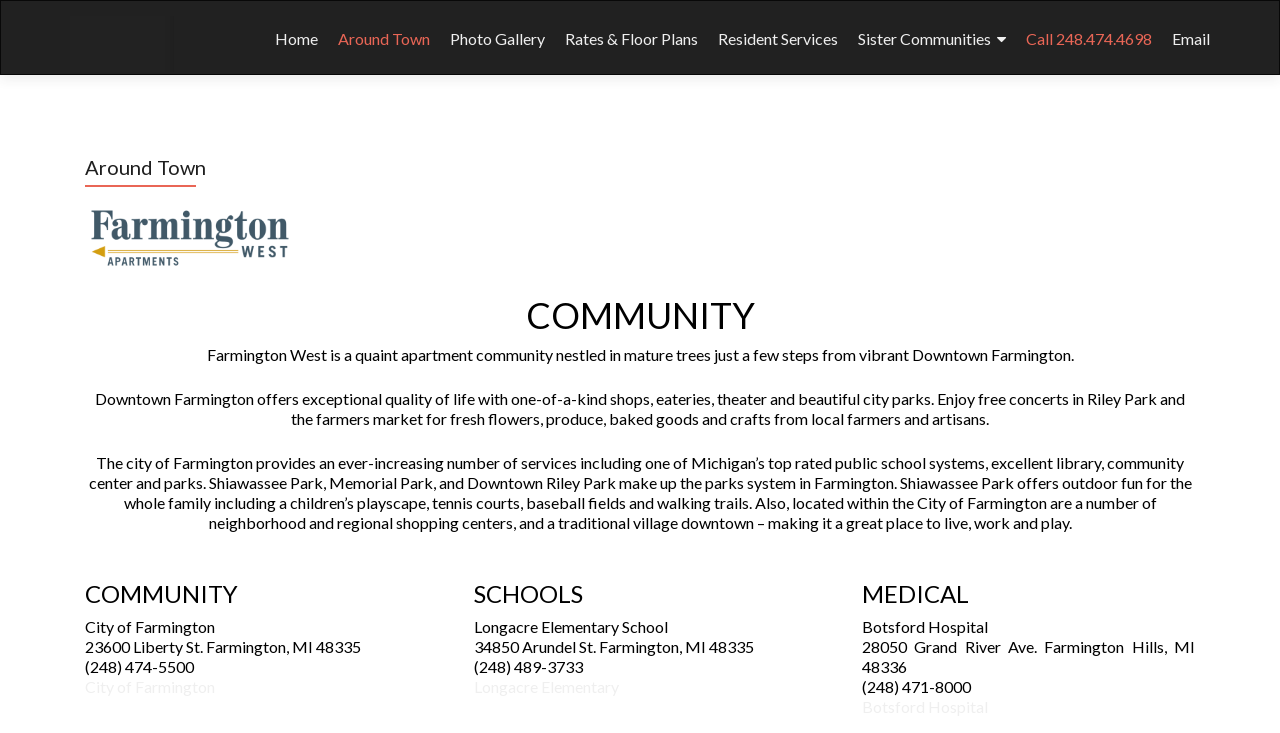

--- FILE ---
content_type: text/html; charset=UTF-8
request_url: https://www.farmingtonwestapts.com/around-town/
body_size: 51199
content:
<!DOCTYPE html>

<html lang="en-US">

<head>


<meta charset="UTF-8">

<meta name="viewport" content="width=device-width, initial-scale=1">

<link rel="profile" href="https://gmpg.org/xfn/11">

<link rel="pingback" href="https://www.farmingtonwestapts.com/xmlrpc.php">

<meta name='robots' content='index, follow, max-image-preview:large, max-snippet:-1, max-video-preview:-1' />

	<!-- This site is optimized with the Yoast SEO plugin v20.7 - https://yoast.com/wordpress/plugins/seo/ -->
	<title>Around Town - Farmington West Apts</title>
	<link rel="canonical" href="https://www.farmingtonwestapts.com/around-town/" />
	<meta property="og:locale" content="en_US" />
	<meta property="og:type" content="article" />
	<meta property="og:title" content="Around Town - Farmington West Apts" />
	<meta property="og:description" content="COMMUNITY Farmington West is a quaint apartment community nestled in mature trees just a few steps from vibrant Downtown Farmington. Downtown Farmington offers exceptional quality of life with one-of-a-kind shops, eateries, theater and beautiful city parks. Enjoy free concerts in Riley Park and the farmers market for fresh flowers, produce, baked goods and crafts from[...]" />
	<meta property="og:url" content="https://www.farmingtonwestapts.com/around-town/" />
	<meta property="og:site_name" content="Farmington West Apts" />
	<meta property="article:publisher" content="http://www.facebook.com/pages/Farmington-West-Apartments" />
	<meta property="article:modified_time" content="2016-06-08T16:07:10+00:00" />
	<meta property="og:image" content="https://www.farmingtonwestapts.com/wp-content/uploads/2016/04/farmingtonwestlogo-300x97.png" />
	<meta name="twitter:card" content="summary_large_image" />
	<meta name="twitter:label1" content="Est. reading time" />
	<meta name="twitter:data1" content="2 minutes" />
	<script type="application/ld+json" class="yoast-schema-graph">{"@context":"https://schema.org","@graph":[{"@type":"WebPage","@id":"https://www.farmingtonwestapts.com/around-town/","url":"https://www.farmingtonwestapts.com/around-town/","name":"Around Town - Farmington West Apts","isPartOf":{"@id":"https://www.farmingtonwestapts.com/#website"},"primaryImageOfPage":{"@id":"https://www.farmingtonwestapts.com/around-town/#primaryimage"},"image":{"@id":"https://www.farmingtonwestapts.com/around-town/#primaryimage"},"thumbnailUrl":"https://www.farmingtonwestapts.com/wp-content/uploads/2016/04/farmingtonwestlogo-300x97.png","datePublished":"2016-04-27T14:59:15+00:00","dateModified":"2016-06-08T16:07:10+00:00","breadcrumb":{"@id":"https://www.farmingtonwestapts.com/around-town/#breadcrumb"},"inLanguage":"en-US","potentialAction":[{"@type":"ReadAction","target":["https://www.farmingtonwestapts.com/around-town/"]}]},{"@type":"ImageObject","inLanguage":"en-US","@id":"https://www.farmingtonwestapts.com/around-town/#primaryimage","url":"https://www.farmingtonwestapts.com/wp-content/uploads/2016/04/farmingtonwestlogo-300x97.png","contentUrl":"https://www.farmingtonwestapts.com/wp-content/uploads/2016/04/farmingtonwestlogo-300x97.png"},{"@type":"BreadcrumbList","@id":"https://www.farmingtonwestapts.com/around-town/#breadcrumb","itemListElement":[{"@type":"ListItem","position":1,"name":"Home","item":"https://www.farmingtonwestapts.com/"},{"@type":"ListItem","position":2,"name":"Around Town"}]},{"@type":"WebSite","@id":"https://www.farmingtonwestapts.com/#website","url":"https://www.farmingtonwestapts.com/","name":"Farmington West Apts","description":"Farmington West Apartments","publisher":{"@id":"https://www.farmingtonwestapts.com/#organization"},"potentialAction":[{"@type":"SearchAction","target":{"@type":"EntryPoint","urlTemplate":"https://www.farmingtonwestapts.com/?s={search_term_string}"},"query-input":"required name=search_term_string"}],"inLanguage":"en-US"},{"@type":"Organization","@id":"https://www.farmingtonwestapts.com/#organization","name":"Farmington West Apts","url":"https://www.farmingtonwestapts.com/","logo":{"@type":"ImageObject","inLanguage":"en-US","@id":"https://www.farmingtonwestapts.com/#/schema/logo/image/","url":"https://www.farmingtonwestapts.com/wp-content/uploads/2016/06/Capturescclogo.png","contentUrl":"https://www.farmingtonwestapts.com/wp-content/uploads/2016/06/Capturescclogo.png","width":104,"height":56,"caption":"Farmington West Apts"},"image":{"@id":"https://www.farmingtonwestapts.com/#/schema/logo/image/"},"sameAs":["http://www.facebook.com/pages/Farmington-West-Apartments"]}]}</script>
	<!-- / Yoast SEO plugin. -->


<link rel='dns-prefetch' href='//fonts.googleapis.com' />
<link rel="alternate" type="application/rss+xml" title="Farmington West Apts &raquo; Feed" href="https://www.farmingtonwestapts.com/feed/" />
<link rel="alternate" type="application/rss+xml" title="Farmington West Apts &raquo; Comments Feed" href="https://www.farmingtonwestapts.com/comments/feed/" />
<script>
window._wpemojiSettings = {"baseUrl":"https:\/\/s.w.org\/images\/core\/emoji\/14.0.0\/72x72\/","ext":".png","svgUrl":"https:\/\/s.w.org\/images\/core\/emoji\/14.0.0\/svg\/","svgExt":".svg","source":{"concatemoji":"https:\/\/www.farmingtonwestapts.com\/wp-includes\/js\/wp-emoji-release.min.js?ver=6.2.8"}};
/*! This file is auto-generated */
!function(e,a,t){var n,r,o,i=a.createElement("canvas"),p=i.getContext&&i.getContext("2d");function s(e,t){p.clearRect(0,0,i.width,i.height),p.fillText(e,0,0);e=i.toDataURL();return p.clearRect(0,0,i.width,i.height),p.fillText(t,0,0),e===i.toDataURL()}function c(e){var t=a.createElement("script");t.src=e,t.defer=t.type="text/javascript",a.getElementsByTagName("head")[0].appendChild(t)}for(o=Array("flag","emoji"),t.supports={everything:!0,everythingExceptFlag:!0},r=0;r<o.length;r++)t.supports[o[r]]=function(e){if(p&&p.fillText)switch(p.textBaseline="top",p.font="600 32px Arial",e){case"flag":return s("\ud83c\udff3\ufe0f\u200d\u26a7\ufe0f","\ud83c\udff3\ufe0f\u200b\u26a7\ufe0f")?!1:!s("\ud83c\uddfa\ud83c\uddf3","\ud83c\uddfa\u200b\ud83c\uddf3")&&!s("\ud83c\udff4\udb40\udc67\udb40\udc62\udb40\udc65\udb40\udc6e\udb40\udc67\udb40\udc7f","\ud83c\udff4\u200b\udb40\udc67\u200b\udb40\udc62\u200b\udb40\udc65\u200b\udb40\udc6e\u200b\udb40\udc67\u200b\udb40\udc7f");case"emoji":return!s("\ud83e\udef1\ud83c\udffb\u200d\ud83e\udef2\ud83c\udfff","\ud83e\udef1\ud83c\udffb\u200b\ud83e\udef2\ud83c\udfff")}return!1}(o[r]),t.supports.everything=t.supports.everything&&t.supports[o[r]],"flag"!==o[r]&&(t.supports.everythingExceptFlag=t.supports.everythingExceptFlag&&t.supports[o[r]]);t.supports.everythingExceptFlag=t.supports.everythingExceptFlag&&!t.supports.flag,t.DOMReady=!1,t.readyCallback=function(){t.DOMReady=!0},t.supports.everything||(n=function(){t.readyCallback()},a.addEventListener?(a.addEventListener("DOMContentLoaded",n,!1),e.addEventListener("load",n,!1)):(e.attachEvent("onload",n),a.attachEvent("onreadystatechange",function(){"complete"===a.readyState&&t.readyCallback()})),(e=t.source||{}).concatemoji?c(e.concatemoji):e.wpemoji&&e.twemoji&&(c(e.twemoji),c(e.wpemoji)))}(window,document,window._wpemojiSettings);
</script>
<style>
img.wp-smiley,
img.emoji {
	display: inline !important;
	border: none !important;
	box-shadow: none !important;
	height: 1em !important;
	width: 1em !important;
	margin: 0 0.07em !important;
	vertical-align: -0.1em !important;
	background: none !important;
	padding: 0 !important;
}
</style>
	<link rel='stylesheet' id='twb-open-sans-css' href='https://fonts.googleapis.com/css?family=Open+Sans%3A300%2C400%2C500%2C600%2C700%2C800&#038;display=swap&#038;ver=6.2.8' media='all' />
<link rel='stylesheet' id='twbbwg-global-css' href='https://www.farmingtonwestapts.com/wp-content/plugins/photo-gallery/booster/assets/css/global.css?ver=1.0.0' media='all' />
<link rel='stylesheet' id='wp-block-library-css' href='https://www.farmingtonwestapts.com/wp-includes/css/dist/block-library/style.min.css?ver=6.2.8' media='all' />
<link rel='stylesheet' id='classic-theme-styles-css' href='https://www.farmingtonwestapts.com/wp-includes/css/classic-themes.min.css?ver=6.2.8' media='all' />
<style id='global-styles-inline-css'>
body{--wp--preset--color--black: #000000;--wp--preset--color--cyan-bluish-gray: #abb8c3;--wp--preset--color--white: #ffffff;--wp--preset--color--pale-pink: #f78da7;--wp--preset--color--vivid-red: #cf2e2e;--wp--preset--color--luminous-vivid-orange: #ff6900;--wp--preset--color--luminous-vivid-amber: #fcb900;--wp--preset--color--light-green-cyan: #7bdcb5;--wp--preset--color--vivid-green-cyan: #00d084;--wp--preset--color--pale-cyan-blue: #8ed1fc;--wp--preset--color--vivid-cyan-blue: #0693e3;--wp--preset--color--vivid-purple: #9b51e0;--wp--preset--gradient--vivid-cyan-blue-to-vivid-purple: linear-gradient(135deg,rgba(6,147,227,1) 0%,rgb(155,81,224) 100%);--wp--preset--gradient--light-green-cyan-to-vivid-green-cyan: linear-gradient(135deg,rgb(122,220,180) 0%,rgb(0,208,130) 100%);--wp--preset--gradient--luminous-vivid-amber-to-luminous-vivid-orange: linear-gradient(135deg,rgba(252,185,0,1) 0%,rgba(255,105,0,1) 100%);--wp--preset--gradient--luminous-vivid-orange-to-vivid-red: linear-gradient(135deg,rgba(255,105,0,1) 0%,rgb(207,46,46) 100%);--wp--preset--gradient--very-light-gray-to-cyan-bluish-gray: linear-gradient(135deg,rgb(238,238,238) 0%,rgb(169,184,195) 100%);--wp--preset--gradient--cool-to-warm-spectrum: linear-gradient(135deg,rgb(74,234,220) 0%,rgb(151,120,209) 20%,rgb(207,42,186) 40%,rgb(238,44,130) 60%,rgb(251,105,98) 80%,rgb(254,248,76) 100%);--wp--preset--gradient--blush-light-purple: linear-gradient(135deg,rgb(255,206,236) 0%,rgb(152,150,240) 100%);--wp--preset--gradient--blush-bordeaux: linear-gradient(135deg,rgb(254,205,165) 0%,rgb(254,45,45) 50%,rgb(107,0,62) 100%);--wp--preset--gradient--luminous-dusk: linear-gradient(135deg,rgb(255,203,112) 0%,rgb(199,81,192) 50%,rgb(65,88,208) 100%);--wp--preset--gradient--pale-ocean: linear-gradient(135deg,rgb(255,245,203) 0%,rgb(182,227,212) 50%,rgb(51,167,181) 100%);--wp--preset--gradient--electric-grass: linear-gradient(135deg,rgb(202,248,128) 0%,rgb(113,206,126) 100%);--wp--preset--gradient--midnight: linear-gradient(135deg,rgb(2,3,129) 0%,rgb(40,116,252) 100%);--wp--preset--duotone--dark-grayscale: url('#wp-duotone-dark-grayscale');--wp--preset--duotone--grayscale: url('#wp-duotone-grayscale');--wp--preset--duotone--purple-yellow: url('#wp-duotone-purple-yellow');--wp--preset--duotone--blue-red: url('#wp-duotone-blue-red');--wp--preset--duotone--midnight: url('#wp-duotone-midnight');--wp--preset--duotone--magenta-yellow: url('#wp-duotone-magenta-yellow');--wp--preset--duotone--purple-green: url('#wp-duotone-purple-green');--wp--preset--duotone--blue-orange: url('#wp-duotone-blue-orange');--wp--preset--font-size--small: 13px;--wp--preset--font-size--medium: 20px;--wp--preset--font-size--large: 36px;--wp--preset--font-size--x-large: 42px;--wp--preset--spacing--20: 0.44rem;--wp--preset--spacing--30: 0.67rem;--wp--preset--spacing--40: 1rem;--wp--preset--spacing--50: 1.5rem;--wp--preset--spacing--60: 2.25rem;--wp--preset--spacing--70: 3.38rem;--wp--preset--spacing--80: 5.06rem;--wp--preset--shadow--natural: 6px 6px 9px rgba(0, 0, 0, 0.2);--wp--preset--shadow--deep: 12px 12px 50px rgba(0, 0, 0, 0.4);--wp--preset--shadow--sharp: 6px 6px 0px rgba(0, 0, 0, 0.2);--wp--preset--shadow--outlined: 6px 6px 0px -3px rgba(255, 255, 255, 1), 6px 6px rgba(0, 0, 0, 1);--wp--preset--shadow--crisp: 6px 6px 0px rgba(0, 0, 0, 1);}:where(.is-layout-flex){gap: 0.5em;}body .is-layout-flow > .alignleft{float: left;margin-inline-start: 0;margin-inline-end: 2em;}body .is-layout-flow > .alignright{float: right;margin-inline-start: 2em;margin-inline-end: 0;}body .is-layout-flow > .aligncenter{margin-left: auto !important;margin-right: auto !important;}body .is-layout-constrained > .alignleft{float: left;margin-inline-start: 0;margin-inline-end: 2em;}body .is-layout-constrained > .alignright{float: right;margin-inline-start: 2em;margin-inline-end: 0;}body .is-layout-constrained > .aligncenter{margin-left: auto !important;margin-right: auto !important;}body .is-layout-constrained > :where(:not(.alignleft):not(.alignright):not(.alignfull)){max-width: var(--wp--style--global--content-size);margin-left: auto !important;margin-right: auto !important;}body .is-layout-constrained > .alignwide{max-width: var(--wp--style--global--wide-size);}body .is-layout-flex{display: flex;}body .is-layout-flex{flex-wrap: wrap;align-items: center;}body .is-layout-flex > *{margin: 0;}:where(.wp-block-columns.is-layout-flex){gap: 2em;}.has-black-color{color: var(--wp--preset--color--black) !important;}.has-cyan-bluish-gray-color{color: var(--wp--preset--color--cyan-bluish-gray) !important;}.has-white-color{color: var(--wp--preset--color--white) !important;}.has-pale-pink-color{color: var(--wp--preset--color--pale-pink) !important;}.has-vivid-red-color{color: var(--wp--preset--color--vivid-red) !important;}.has-luminous-vivid-orange-color{color: var(--wp--preset--color--luminous-vivid-orange) !important;}.has-luminous-vivid-amber-color{color: var(--wp--preset--color--luminous-vivid-amber) !important;}.has-light-green-cyan-color{color: var(--wp--preset--color--light-green-cyan) !important;}.has-vivid-green-cyan-color{color: var(--wp--preset--color--vivid-green-cyan) !important;}.has-pale-cyan-blue-color{color: var(--wp--preset--color--pale-cyan-blue) !important;}.has-vivid-cyan-blue-color{color: var(--wp--preset--color--vivid-cyan-blue) !important;}.has-vivid-purple-color{color: var(--wp--preset--color--vivid-purple) !important;}.has-black-background-color{background-color: var(--wp--preset--color--black) !important;}.has-cyan-bluish-gray-background-color{background-color: var(--wp--preset--color--cyan-bluish-gray) !important;}.has-white-background-color{background-color: var(--wp--preset--color--white) !important;}.has-pale-pink-background-color{background-color: var(--wp--preset--color--pale-pink) !important;}.has-vivid-red-background-color{background-color: var(--wp--preset--color--vivid-red) !important;}.has-luminous-vivid-orange-background-color{background-color: var(--wp--preset--color--luminous-vivid-orange) !important;}.has-luminous-vivid-amber-background-color{background-color: var(--wp--preset--color--luminous-vivid-amber) !important;}.has-light-green-cyan-background-color{background-color: var(--wp--preset--color--light-green-cyan) !important;}.has-vivid-green-cyan-background-color{background-color: var(--wp--preset--color--vivid-green-cyan) !important;}.has-pale-cyan-blue-background-color{background-color: var(--wp--preset--color--pale-cyan-blue) !important;}.has-vivid-cyan-blue-background-color{background-color: var(--wp--preset--color--vivid-cyan-blue) !important;}.has-vivid-purple-background-color{background-color: var(--wp--preset--color--vivid-purple) !important;}.has-black-border-color{border-color: var(--wp--preset--color--black) !important;}.has-cyan-bluish-gray-border-color{border-color: var(--wp--preset--color--cyan-bluish-gray) !important;}.has-white-border-color{border-color: var(--wp--preset--color--white) !important;}.has-pale-pink-border-color{border-color: var(--wp--preset--color--pale-pink) !important;}.has-vivid-red-border-color{border-color: var(--wp--preset--color--vivid-red) !important;}.has-luminous-vivid-orange-border-color{border-color: var(--wp--preset--color--luminous-vivid-orange) !important;}.has-luminous-vivid-amber-border-color{border-color: var(--wp--preset--color--luminous-vivid-amber) !important;}.has-light-green-cyan-border-color{border-color: var(--wp--preset--color--light-green-cyan) !important;}.has-vivid-green-cyan-border-color{border-color: var(--wp--preset--color--vivid-green-cyan) !important;}.has-pale-cyan-blue-border-color{border-color: var(--wp--preset--color--pale-cyan-blue) !important;}.has-vivid-cyan-blue-border-color{border-color: var(--wp--preset--color--vivid-cyan-blue) !important;}.has-vivid-purple-border-color{border-color: var(--wp--preset--color--vivid-purple) !important;}.has-vivid-cyan-blue-to-vivid-purple-gradient-background{background: var(--wp--preset--gradient--vivid-cyan-blue-to-vivid-purple) !important;}.has-light-green-cyan-to-vivid-green-cyan-gradient-background{background: var(--wp--preset--gradient--light-green-cyan-to-vivid-green-cyan) !important;}.has-luminous-vivid-amber-to-luminous-vivid-orange-gradient-background{background: var(--wp--preset--gradient--luminous-vivid-amber-to-luminous-vivid-orange) !important;}.has-luminous-vivid-orange-to-vivid-red-gradient-background{background: var(--wp--preset--gradient--luminous-vivid-orange-to-vivid-red) !important;}.has-very-light-gray-to-cyan-bluish-gray-gradient-background{background: var(--wp--preset--gradient--very-light-gray-to-cyan-bluish-gray) !important;}.has-cool-to-warm-spectrum-gradient-background{background: var(--wp--preset--gradient--cool-to-warm-spectrum) !important;}.has-blush-light-purple-gradient-background{background: var(--wp--preset--gradient--blush-light-purple) !important;}.has-blush-bordeaux-gradient-background{background: var(--wp--preset--gradient--blush-bordeaux) !important;}.has-luminous-dusk-gradient-background{background: var(--wp--preset--gradient--luminous-dusk) !important;}.has-pale-ocean-gradient-background{background: var(--wp--preset--gradient--pale-ocean) !important;}.has-electric-grass-gradient-background{background: var(--wp--preset--gradient--electric-grass) !important;}.has-midnight-gradient-background{background: var(--wp--preset--gradient--midnight) !important;}.has-small-font-size{font-size: var(--wp--preset--font-size--small) !important;}.has-medium-font-size{font-size: var(--wp--preset--font-size--medium) !important;}.has-large-font-size{font-size: var(--wp--preset--font-size--large) !important;}.has-x-large-font-size{font-size: var(--wp--preset--font-size--x-large) !important;}
.wp-block-navigation a:where(:not(.wp-element-button)){color: inherit;}
:where(.wp-block-columns.is-layout-flex){gap: 2em;}
.wp-block-pullquote{font-size: 1.5em;line-height: 1.6;}
</style>
<link rel='stylesheet' id='columns-css' href='https://www.farmingtonwestapts.com/wp-content/plugins/columns/columns.css?ver=6.2.8' media='all' />
<link rel='stylesheet' id='bwg_fonts-css' href='https://www.farmingtonwestapts.com/wp-content/plugins/photo-gallery/css/bwg-fonts/fonts.css?ver=0.0.1' media='all' />
<link rel='stylesheet' id='sumoselect-css' href='https://www.farmingtonwestapts.com/wp-content/plugins/photo-gallery/css/sumoselect.min.css?ver=3.4.6' media='all' />
<link rel='stylesheet' id='mCustomScrollbar-css' href='https://www.farmingtonwestapts.com/wp-content/plugins/photo-gallery/css/jquery.mCustomScrollbar.min.css?ver=3.1.5' media='all' />
<link rel='stylesheet' id='bwg_frontend-css' href='https://www.farmingtonwestapts.com/wp-content/plugins/photo-gallery/css/styles.min.css?ver=1.8.14' media='all' />
<link rel='stylesheet' id='parent-style-css' href='https://www.farmingtonwestapts.com/wp-content/themes/zerif-pro/style.css?ver=6.2.8' media='all' />
<link rel='stylesheet' id='child-style-css' href='https://www.farmingtonwestapts.com/wp-content/themes/child/style.css?ver=6.2.8' media='all' />
<link rel='stylesheet' id='zerif_font-css' href='//fonts.googleapis.com/css?family=Lato%3A300%2C400%2C700%2C400italic%7CMontserrat%3A700%7CHomemade+Apple&#038;ver=2.2.0' media='all' />
<link rel='stylesheet' id='zerif_font_all-css' href='//fonts.googleapis.com/css?family=Open+Sans%3A400%2C300%2C300italic%2C400italic%2C600italic%2C600%2C700%2C700italic%2C800%2C800italic&#038;ver=2.2.0' media='all' />
<link rel='stylesheet' id='zerif_bootstrap_style-css' href='https://www.farmingtonwestapts.com/wp-content/themes/zerif-pro/css/bootstrap.min.css?ver=2.2.0' media='all' />
<link rel='stylesheet' id='zerif_font-awesome_style-css' href='https://www.farmingtonwestapts.com/wp-content/themes/zerif-pro/assets/css/font-awesome.min.css?ver=2.2.0' media='all' />
<link rel='stylesheet' id='zerif_style-css' href='https://www.farmingtonwestapts.com/wp-content/themes/child/style.css?ver=2.2.0' media='all' />
<style id='zerif_style-inline-css'>
.zerif-top-bar, .zerif-top-bar .widget.widget_shopping_cart .cart_list {
			background-color: #363537
		}
		.zerif-top-bar .widget .label-floating input[type=search]:-webkit-autofill {
			-webkit-box-shadow: inset 0 0 0px 9999px #363537
		}.zerif-top-bar, .zerif-top-bar .widget .label-floating input[type=search], .zerif-top-bar .widget.widget_search form.form-group:before, .zerif-top-bar .widget.widget_product_search form.form-group:before, .zerif-top-bar .widget.widget_shopping_cart:before {
			color: #ffffff
		} 
		.zerif-top-bar .widget .label-floating input[type=search]{
			-webkit-text-fill-color:#ffffff !important 
		}.zerif-top-bar a, .zerif-top-bar .top-bar-nav li a {
			color: #ffffff
		}.zerif-top-bar a:hover, .zerif-top-bar .top-bar-nav li a:hover {
			color: #eeeeee
		}

		.navbar-inverse .navbar-nav > li > a,
		.nav.navbar-inverse .nav.navbar-nav ul.sub-menu li a,
		.navbar.navbar-inverse .primary-menu a, 
		.navbar.navbar-inverse .primary-menu > li > a, 
		.nav.navbar-inverse .primary-menu ul.sub-menu li a {
			color:#efefef;
		}
		.navbar-inverse .navbar-nav > li.current-menu-item > a:not(.page-anchor),
		.navbar.navbar-inverse .nav.navbar-nav>li.current>a,
		.navbar.navbar-inverse .nav.navbar-nav a:hover, 
		.navbar.navbar-inverse .nav.navbar-nav > li > a:hover, 
		.nav.navbar-inverse .nav.navbar-nav ul.sub-menu li a:hover,
		.navbar.navbar-inverse .primary-menu a:hover, 
		.navbar.navbar-inverse .primary-menu > li > a:hover, 
		.nav.navbar-inverse .primary-menu ul.sub-menu li a:hover {
			color:#e96656;
		}
		.screen-reader-text {
			clip: rect(1px, 1px, 1px, 1px);
			position: absolute !important;
		}
		.screen-reader-text:hover,
		.screen-reader-text:active,
		.screen-reader-text:focus {
			background-color: #f1f1f1;
			border-radius: 3px;
			box-shadow: 0 0 2px 2px rgba(0, 0, 0, 0.6);
			clip: auto !important;
			color: #21759b;
			display: block;
			font-size: 14px;
			font-weight: bold;
			height: auto;
			left: 5px;
			line-height: normal;
			padding: 15px 23px 14px;
			text-decoration: none;
			top: 5px;
			width: auto;
			z-index: 100000;
		}
</style>
<!--[if lt IE 9]>
<link rel='stylesheet' id='zerif_ie_style-css' href='https://www.farmingtonwestapts.com/wp-content/themes/zerif-pro/css/ie.css?ver=2.2.0' media='all' />
<![endif]-->
<link rel='stylesheet' id='msl-main-css' href='https://www.farmingtonwestapts.com/wp-content/plugins/master-slider/public/assets/css/masterslider.main.css?ver=3.8.7' media='all' />
<link rel='stylesheet' id='msl-custom-css' href='https://www.farmingtonwestapts.com/wp-content/uploads/master-slider/custom.css?ver=4.4' media='all' />
<script src='https://www.farmingtonwestapts.com/wp-includes/js/jquery/jquery.min.js?ver=3.6.4' id='jquery-core-js'></script>
<script src='https://www.farmingtonwestapts.com/wp-includes/js/jquery/jquery-migrate.min.js?ver=3.4.0' id='jquery-migrate-js'></script>
<script src='https://www.farmingtonwestapts.com/wp-content/plugins/photo-gallery/booster/assets/js/circle-progress.js?ver=1.2.2' id='twbbwg-circle-js'></script>
<script id='twbbwg-global-js-extra'>
var twb = {"nonce":"790e50a050","ajax_url":"https:\/\/www.farmingtonwestapts.com\/wp-admin\/admin-ajax.php","plugin_url":"https:\/\/www.farmingtonwestapts.com\/wp-content\/plugins\/photo-gallery\/booster","href":"https:\/\/www.farmingtonwestapts.com\/wp-admin\/admin.php?page=twbbwg_photo-gallery"};
var twb = {"nonce":"790e50a050","ajax_url":"https:\/\/www.farmingtonwestapts.com\/wp-admin\/admin-ajax.php","plugin_url":"https:\/\/www.farmingtonwestapts.com\/wp-content\/plugins\/photo-gallery\/booster","href":"https:\/\/www.farmingtonwestapts.com\/wp-admin\/admin.php?page=twbbwg_photo-gallery"};
</script>
<script src='https://www.farmingtonwestapts.com/wp-content/plugins/photo-gallery/booster/assets/js/global.js?ver=1.0.0' id='twbbwg-global-js'></script>
<script src='https://www.farmingtonwestapts.com/wp-content/plugins/photo-gallery/js/jquery.sumoselect.min.js?ver=3.4.6' id='sumoselect-js'></script>
<script src='https://www.farmingtonwestapts.com/wp-content/plugins/photo-gallery/js/tocca.min.js?ver=2.0.9' id='bwg_mobile-js'></script>
<script src='https://www.farmingtonwestapts.com/wp-content/plugins/photo-gallery/js/jquery.mCustomScrollbar.concat.min.js?ver=3.1.5' id='mCustomScrollbar-js'></script>
<script src='https://www.farmingtonwestapts.com/wp-content/plugins/photo-gallery/js/jquery.fullscreen.min.js?ver=0.6.0' id='jquery-fullscreen-js'></script>
<script id='bwg_frontend-js-extra'>
var bwg_objectsL10n = {"bwg_field_required":"field is required.","bwg_mail_validation":"This is not a valid email address.","bwg_search_result":"There are no images matching your search.","bwg_select_tag":"Select Tag","bwg_order_by":"Order By","bwg_search":"Search","bwg_show_ecommerce":"Show Ecommerce","bwg_hide_ecommerce":"Hide Ecommerce","bwg_show_comments":"Show Comments","bwg_hide_comments":"Hide Comments","bwg_restore":"Restore","bwg_maximize":"Maximize","bwg_fullscreen":"Fullscreen","bwg_exit_fullscreen":"Exit Fullscreen","bwg_search_tag":"SEARCH...","bwg_tag_no_match":"No tags found","bwg_all_tags_selected":"All tags selected","bwg_tags_selected":"tags selected","play":"Play","pause":"Pause","is_pro":"","bwg_play":"Play","bwg_pause":"Pause","bwg_hide_info":"Hide info","bwg_show_info":"Show info","bwg_hide_rating":"Hide rating","bwg_show_rating":"Show rating","ok":"Ok","cancel":"Cancel","select_all":"Select all","lazy_load":"0","lazy_loader":"https:\/\/www.farmingtonwestapts.com\/wp-content\/plugins\/photo-gallery\/images\/ajax_loader.png","front_ajax":"0","bwg_tag_see_all":"see all tags","bwg_tag_see_less":"see less tags"};
</script>
<script src='https://www.farmingtonwestapts.com/wp-content/plugins/photo-gallery/js/scripts.min.js?ver=1.8.14' id='bwg_frontend-js'></script>
<link rel="https://api.w.org/" href="https://www.farmingtonwestapts.com/wp-json/" /><link rel="alternate" type="application/json" href="https://www.farmingtonwestapts.com/wp-json/wp/v2/pages/25" /><link rel="EditURI" type="application/rsd+xml" title="RSD" href="https://www.farmingtonwestapts.com/xmlrpc.php?rsd" />
<link rel="wlwmanifest" type="application/wlwmanifest+xml" href="https://www.farmingtonwestapts.com/wp-includes/wlwmanifest.xml" />
<meta name="generator" content="WordPress 6.2.8" />
<link rel='shortlink' href='https://www.farmingtonwestapts.com/?p=25' />
<link rel="alternate" type="application/json+oembed" href="https://www.farmingtonwestapts.com/wp-json/oembed/1.0/embed?url=https%3A%2F%2Fwww.farmingtonwestapts.com%2Faround-town%2F" />
<link rel="alternate" type="text/xml+oembed" href="https://www.farmingtonwestapts.com/wp-json/oembed/1.0/embed?url=https%3A%2F%2Fwww.farmingtonwestapts.com%2Faround-town%2F&#038;format=xml" />
<script>var ms_grabbing_curosr = 'https://www.farmingtonwestapts.com/wp-content/plugins/master-slider/public/assets/css/common/grabbing.cur', ms_grab_curosr = 'https://www.farmingtonwestapts.com/wp-content/plugins/master-slider/public/assets/css/common/grab.cur';</script>
<meta name="generator" content="MasterSlider 3.8.7 - Responsive Touch Image Slider | avt.li/msf" />
<style type="text/css"> .comments-link { display: none; } </style><style>	.site-content { background: #fff } .navbar, .navbar-inverse .navbar-nav ul.sub-menu { background: #212121; }	.entry-title, .entry-title a, .widget-title, .widget-title a, .page-header .page-title, .comments-title, h1.page-title { color: #1e1e1e !important}	.widget .widget-title:before, .entry-title:before, .page-header .page-title:before, .entry-title:after, ul.nav > li.current_page_item > a:before, .nav > li.current-menu-item > a:before, h1.page-title:before, .navbar.navbar-inverse .primary-menu ul li.current-menu-item > a:before, ul.nav > li > a.nav-active:before, .navbar.navbar-inverse .primary-menu ul > li.current > a:before { background: #e96656 !important; }	body, button, input, select, textarea, .widget p, .widget .textwidget, .woocommerce .product h3, h2.woocommerce-loop-product__title, .woocommerce .product span.amount, .woocommerce-page .woocommerce .product-name a { color: #000000 }	.widget li a, .widget a, article .entry-meta a, article .entry-content a, .entry-footer a, .site-content a { color: #efefef; }	.widget li a:hover, .widget a:hover, article .entry-meta a:hover, article .entry-content a:hover , .entry-footer a:hover, .site-content a:hover { color: #e96656 }	.header-content-wrap { background: rgba(0, 0, 0, 0.5)}	.big-title-container .intro-text { color: #fff}	.big-title-container .red-btn { background: #e96656}	.big-title-container .red-btn:hover { background: #cb4332}	.big-title-container .buttons .red-btn { color: #fff !important }	.big-title-container .green-btn { background: #20AA73}	.big-title-container .green-btn:hover { background: #069059}	.big-title-container .buttons .green-btn { color: #fff !important }	.big-title-container .red-btn:hover { color: #fff !important }	.big-title-container .green-btn:hover { color: #fff !important }	.focus { background: rgba(255, 255, 255, 1) }	.focus .section-header h2{ color: #404040 }	.focus .section-header h6{ color: #404040 }	.focus .focus-box h5{ color: #404040 }	.focus .focus-box p{ color: #404040 }	#focus div.box-circle:nth-child(4n+1) .focus-box .service-icon:hover { border: 10px solid #e96656 }	#focus div.box-circle:nth-child(4n+1) .focus-box .red-border-bottom:before{ background: #e96656 }	#focus div.box-circle:nth-child(4n+2) .focus-box .service-icon:hover { border: 10px solid #34d293 }	#focus div.box-circle:nth-child(4n+2) .focus-box .red-border-bottom:before { background: #34d293 }	#focus div.box-circle:nth-child(4n+3) .focus-box .service-icon:hover { border: 10px solid #3ab0e2 }	#focus div.box-circle:nth-child(4n+3) .focus-box .red-border-bottom:before { background: #3ab0e2 }	#focus div.box-circle:nth-child(4n+4) .focus-box .service-icon:hover { border: 10px solid #f7d861 }	#focus div.box-circle:nth-child(4n+4) .focus-box .red-border-bottom:before { background: #f7d861 }	.works { background: rgba(255, 255, 255, 1) }	.works .section-header h2 { color: #404040 }	.works .section-header h6 { color: #404040 }	.works .white-text { color: #fff }.works .red-border-bottom:before { background: #e96656 !important; }	.about-us, .about-us .our-clients .section-footer-title { background: rgba(39, 39, 39, 1) }	.about-us { color: #fff }	.about-us p{ color: #fff }	.about-us .section-header h2, .about-us .section-header h6 { color: #fff }.about-us	.skills input { color: #fff !important; }.about-us .our-clients .section-footer-title { color: #fff !important; }	.our-team { background: rgba(255, 255, 255, 1) }	.our-team .section-header h2, .our-team .member-details h5, .our-team .member-details h5 a, .our-team .section-header h6, .our-team .member-details .position { color: #404040 }	.our-team .team-member:hover .details { color: #fff }	.our-team .team-member .social-icons ul li a:hover { color: #e96656 }	.our-team .team-member .social-icons ul li a { color: #808080 }.team-member:hover .details { background: #333 !important; }	.our-team .row > span:nth-child(4n+1) .red-border-bottom:before { background: #e96656 }	.our-team .row > span:nth-child(4n+2) .red-border-bottom:before { background: #34d293 }	.our-team .row > span:nth-child(4n+3) .red-border-bottom:before { background: #3ab0e2 }	.our-team .row > span:nth-child(4n+4) .red-border-bottom:before { background: #f7d861 }	.testimonial { background: rgba(219, 191, 86, 1) }	.testimonial .section-header h2, .testimonial .section-header h6 { color: #fff }	.testimonial .feedback-box .message { color: #909090 }	.testimonial .feedback-box .client-info .client-name { color: #909090 }	.testimonial .feedback-box .quote { color: #e96656 }	#client-feedbacks .feedback-box { background: #FFFFFF; }	.separator-one { background: rgba(52, 210, 147, 0.8) }	.separator-one h3 { color: #fff !important; }	.separator-one .green-btn { background: #20AA73 }	.separator-one .green-btn:hover { background: #14a168 }	.separator-one .green-btn { color: #fff !important; }	.separator-one .green-btn:hover { color: #fff !important; }	.purchase-now { background: rgba(233, 102, 86, 1) }	.purchase-now h3 { color: #fff }	.purchase-now .red-btn { background: #db5a4a !important }	.purchase-now .red-btn:hover { background: #bf3928 !important }	.purchase-now .red-btn { color: #fff !important; }	.purchase-now .red-btn:hover { color: #fff !important; }	.contact-us { background: rgba(0, 0, 0, 0.5) }	.contact-us form.wpcf7-form p label, .contact-us form.wpcf7-form .wpcf7-list-item-label, .contact-us .section-header h2, .contact-us .section-header h6 { color: #fff }	.contact-us button { background: #e96656 }	.contact-us button:hover { background: #cb4332 !important; box-shadow: none; }	.contact-us button, .pirate_forms .pirate-forms-submit-button { color: #fff !important; }	.contact-us button:hover, .pirate_forms .pirate-forms-submit-button:hover { color: #fff !important; }	.packages .section-header h2, .packages .section-header h6 { color: #fff}	.packages .package-header h5,.best-value .package-header h4,.best-value .package-header .meta-text { color: #ffffff}	.packages .package ul li, .packages .price .price-meta { color: #808080}	.packages .package .custom-button { color: #fff !important; }	.packages .dark-bg { background: #404040; }	.packages .price h4 { color: #fff; }	.packages { background: rgba(0, 0, 0, 0.5) }	#latestnews { background: rgba(255, 255, 255, 1) }	#latestnews .section-header h2 { color: #404040 }	#latestnews .section-header h6 { color: #808080 }	#latestnews #carousel-homepage-latestnews .carousel-inner .item .latestnews-title a { color: #404040}	#latestnews #carousel-homepage-latestnews .item .latestnews-box:nth-child(4n+1) .latestnews-title a:before { background: #e96656}	#latestnews #carousel-homepage-latestnews .item .latestnews-box:nth-child(4n+2) .latestnews-title a:before { background: #34d293}	#latestnews #carousel-homepage-latestnews .item .latestnews-box:nth-child(4n+3) .latestnews-title a:before { background: #3ab0e2}	#latestnews #carousel-homepage-latestnews .item .latestnews-box:nth-child(4n+4) .latestnews-title a:before { background: #f7d861}	#latestnews .latesnews-content p, .latesnews-content { color: #909090} section#subscribe { background: rgba(0, 0, 0, 0.5) !important; } section#subscribe h3, .newsletter .sub-heading, .newsletter label { color: #fff !important; } section#subscribe input[type="submit"] { color: #fff !important; } section#subscribe input[type="submit"] { background: #e96656 !important; } section#subscribe input[type="submit"]:hover { background: #cb4332 !important; }	#footer { background: #272727 }	.copyright { background: #171717 }	#footer .company-details, #footer .company-details a, #footer .footer-widget p, #footer .footer-widget a { color: #ffffff !important; }	#footer .social li a { color: #939393 }	#footer .social li a:hover { color: #e96656 }	#footer .company-details a:hover, #footer .footer-widget a:hover { color: #e96656 !important; }	#footer .footer-widget h1 { color: #fff !important; }	#footer .footer-widget h1:before { background: #e96656 !important; }	.comment-form #submit, .comment-reply-link,.woocommerce .add_to_cart_button, .woocommerce .checkout-button, .woocommerce .single_add_to_cart_button, .woocommerce #place_order, .edd-submit.button, .page button, .post button, .woocommerce-page .woocommerce input[type="submit"], .woocommerce-page #content input.button, .woocommerce input.button.alt, .woocommerce-page #content input.button.alt, .woocommerce-page input.button.alt, .woocommerce-page .products a.button { background-color: #e96656 !important; }	.comment-form #submit:hover, .comment-reply-link:hover, .woocommerce .add_to_cart_button:hover, .woocommerce .checkout-button:hover, .woocommerce  .single_add_to_cart_button:hover, .woocommerce #place_order:hover, .edd-submit.button:hover, .page button:hover, .post button:hover, .woocommerce-page .woocommerce input[type="submit"]:hover, .woocommerce-page #content input.button:hover, .woocommerce input.button.alt:hover, .woocommerce-page #content input.button.alt:hover, .woocommerce-page input.button.alt:hover, .woocommerce-page .products a.button:hover { background-color: #cb4332 !important; box-shadow: none; }	.comment-form #submit, .comment-reply-link, .woocommerce .add_to_cart_button, .woocommerce .checkout-button, .woocommerce .single_add_to_cart_button, .woocommerce #place_order, .edd-submit.button span, .page button, .post button, .woocommerce-page .woocommerce input[type="submit"], .woocommerce-page #content input.button, .woocommerce input.button.alt, .woocommerce-page #content input.button.alt, .woocommerce-page input.button.alt, .woocommerce .button { color: #fff !important }</style><link rel="icon" href="https://www.farmingtonwestapts.com/wp-content/uploads/2016/04/cropped-farmingtonwest-sister-small-img-32x32.jpg" sizes="32x32" />
<link rel="icon" href="https://www.farmingtonwestapts.com/wp-content/uploads/2016/04/cropped-farmingtonwest-sister-small-img-192x192.jpg" sizes="192x192" />
<link rel="apple-touch-icon" href="https://www.farmingtonwestapts.com/wp-content/uploads/2016/04/cropped-farmingtonwest-sister-small-img-180x180.jpg" />
<meta name="msapplication-TileImage" content="https://www.farmingtonwestapts.com/wp-content/uploads/2016/04/cropped-farmingtonwest-sister-small-img-270x270.jpg" />
		<style id="wp-custom-css">
			 .navbar-inverse .navbar-nav ul.sub-menu li a {
    color: #fff;
}		</style>
		

</head>

		<body data-rsssl=1 class="page-template page-template-template-fullwidth page-template-template-fullwidth-php page page-id-25 wp-custom-logo _masterslider _ms_version_3.8.7" itemscope="itemscope" itemtype="http://schema.org/WebPage">
			
	
	
	
		
		<header id="home" class="header" itemscope="itemscope" itemtype="http://schema.org/WPHeader">

			
				<div id="main-nav" class="navbar navbar-inverse bs-docs-nav">

					<div class="container">

						<div class="navbar-header responsive-logo">

							<button class="navbar-toggle collapsed" type="button" data-toggle="collapse"
									data-target=".bs-navbar-collapse">

								<span class="screen-reader-text">Menu</span>

								<span class="icon-bar"></span>

								<span class="icon-bar"></span>

								<span class="icon-bar"></span>

							</button>

							
							<div class="navbar-brand">

								
									<a href="https://www.farmingtonwestapts.com/">

										<img src="https://www.farmingtonwestapts.com/wp-content/uploads/2016/06/Capturescclogo.png" alt="Farmington West Apts">
									</a>

									
							</div> <!-- /.navbar-brand -->

						</div> <!-- /.navbar-header -->

					
		
		<nav class="navbar-collapse bs-navbar-collapse collapse" id="site-navigation" itemscope itemtype="http://schema.org/SiteNavigationElement">
			<ul id="menu-menu-1" class="nav navbar-nav navbar-right responsive-nav main-nav-list"><li id="menu-item-57" class="menu-item menu-item-type-custom menu-item-object-custom menu-item-home menu-item-57"><a href="https://www.farmingtonwestapts.com/">Home</a></li>
<li id="menu-item-59" class="menu-item menu-item-type-post_type menu-item-object-page current-menu-item page_item page-item-25 current_page_item menu-item-59"><a href="https://www.farmingtonwestapts.com/around-town/" aria-current="page">Around Town</a></li>
<li id="menu-item-61" class="menu-item menu-item-type-post_type menu-item-object-page menu-item-61"><a href="https://www.farmingtonwestapts.com/gallery/">Photo Gallery</a></li>
<li id="menu-item-63" class="menu-item menu-item-type-post_type menu-item-object-page menu-item-63"><a href="https://www.farmingtonwestapts.com/rates-floor-plan/">Rates &#038; Floor Plans</a></li>
<li id="menu-item-93" class="menu-item menu-item-type-custom menu-item-object-custom menu-item-93"><a href="https://residentwebaccess.rentmanager.com/CustomerLogin.aspx?corpID=scc">Resident Services</a></li>
<li id="menu-item-135" class="menu-item menu-item-type-custom menu-item-object-custom menu-item-has-children menu-item-135"><a href="https://farmingtonwestapts.com">Sister Communities</a>
<ul class="sub-menu">
	<li id="menu-item-137" class="menu-item menu-item-type-custom menu-item-object-custom menu-item-137"><a href="http://www.dearbornwestapts.com">Dearborn West</a></li>
	<li id="menu-item-139" class="menu-item menu-item-type-custom menu-item-object-custom menu-item-139"><a href="http://www.drakeshireapartments.com/">Drakeshire</a></li>
	<li id="menu-item-141" class="menu-item menu-item-type-custom menu-item-object-custom menu-item-141"><a href="http://www.jamestownapt.com/">Jamestown</a></li>
	<li id="menu-item-143" class="menu-item menu-item-type-custom menu-item-object-custom menu-item-143"><a href="http://www.jeanrivardapts.com/">Jean Rivard</a></li>
	<li id="menu-item-145" class="menu-item menu-item-type-custom menu-item-object-custom menu-item-145"><a href="http://www.kendallwoodapts.com/">Kendallwood</a></li>
</ul>
</li>
<li id="menu-item-49" class="menu-item menu-item-type-post_type menu-item-object-page current-menu-item page_item page-item-25 current_page_item menu-item-49"><a href="https://www.farmingtonwestapts.com/around-town/" aria-current="page">Call 248.474.4698</a></li>
<li id="menu-item-47" class="menu-item menu-item-type-custom menu-item-object-custom menu-item-47"><a href="mailto:Leasing@farmingtonwestapts.com">Email</a></li>
</ul>		</nav>
		
					</div>

				</div>
							<!-- / END TOP BAR -->

	<div class="clear"></div>
</header> <!-- / END HOME SECTION  -->
<div id="content" class="site-content">
	<div class="container">
				<div class="content-left-wrap col-md-12">
						<div id="primary" class="content-area">
				<main id="main" class="site-main">
					
<article id="post-25" class="post-25 page type-page status-publish hentry">

	<header class="entry-header">

		<span class="date updated published">April 27, 2016</span>
		<span class="vcard author byline"><a href="https://www.farmingtonwestapts.com/author/harborcs/" class="fn">Harbor Computer Services</a></span>
		<h1 class="entry-title" itemprop="headline">Around Town</h1>	</header><!-- .entry-header -->
	
	<div class="entry-content" itemprop="text">

		<p><img decoding="async" src="https://www.farmingtonwestapts.com/wp-content/uploads/2016/04/farmingtonwestlogo-300x97.png" alt="farmingtonwestlogo" width="210" height="07" class="alignnone size-medium wp-image-123" /></p>
<h1 style="text-align: center;">COMMUNITY</h1>
<p style="text-align: center;">Farmington West is a quaint apartment community nestled in mature trees just a few steps from vibrant Downtown Farmington.</p>
<p style="text-align: center;">Downtown Farmington offers exceptional quality of life with one-of-a-kind shops, eateries, theater and beautiful city parks. Enjoy free concerts in Riley Park and the farmers market for fresh flowers, produce, baked goods and crafts from local farmers and artisans.</p>
<p style="text-align: center;">The city of Farmington provides an ever-increasing number of services including one of Michigan’s top rated public school systems, excellent library, community center and parks. Shiawassee Park, Memorial Park, and Downtown Riley Park make up the parks system in Farmington. Shiawassee Park offers outdoor fun for the whole family including a children’s playscape, tennis courts, baseball fields and walking trails. Also, located within the City of Farmington are a number of neighborhood and regional shopping centers, and a traditional village downtown – making it a great place to live, work and play.</p>
<div class="column-group columns-3"><br />
<div class="column column-number-1 column-span-1"></p>
<h3>COMMUNITY</h3>
<p>City of Farmington<br />
23600 Liberty St. Farmington, MI 48335<br />
(248) 474-5500<br />
<a href="http://www.ci.farmington.mi.us" target="_blank">City of Farmington</a></p>
<p>Farmington Library<br />
23500 Liberty St. Farmington, MI<br />
(248) 553-0300<br />
<a href="http://www.farmlib.org/" target="_blank">Farmington Library</a></p>
<p>
</div></p>
<p><div class="column column-number-2 column-span-1"></p>
<h3>SCHOOLS</h3>
<p>Longacre Elementary School<br />
34850 Arundel St. Farmington, MI 48335<br />
(248) 489-3733<br />
<a href="http://www.farmington.k12.mi.us/lon/" target="_blank">Longacre Elementary</a></p>
<p>Power Upper Elementary School<br />
34740 Rhonswood St. Farmington Hills, MI 48335<br />
(248) 489-3622<br />
<a href="http://www.farmington.k12.mi.us/pues/" target="_blank">Power Upper El.</a></p>
<p>Farmington High School<br />
32000 Shiawassee St. Farmington, MI 48336<br />
(248) 489-3455<br />
<a href="http://www.farmington.k12.mi.us/fhs/" target="_blank">Farmington High School</a></p>
<p>Sunny Day Care &amp; Montessori<br />
33200 Slocum St. Farmington, MI 48336<br />
(248) 476-1414<br />
<a href="http://www.sunnydaycare.com/" target="_blank">Sunny Day Care &amp; Montessori</a></p>
<p>
</div></p>
<p><div class="column column-number-3 last column-span-1"></p>
<h3>MEDICAL</h3>
<p>Botsford Hospital<br />
28050 Grand River Ave. Farmington Hills, MI 48336<br />
(248) 471-8000<br />
<a href="http://www.botsford.org/home.cfm" target="_blank">Botsford Hospital</a></p>
<p>
</div><br />
</div>
<div class="column-group columns-3"><br />
<div class="column column-number-1 column-span-1"></p>
<h3>MARKETS AND SHOPPING</h3>
<p>Busch’s Fresh Food Market<br />
24445 Drake Rd. Farmington Hills, MI 48335<br />
(248) 427-7400<br />
<a href="http://buschs.com/" target="_blank">Busch&#8217;s</a></p>
<p>Kroger<br />
33523 8 Mile Rd. Livonia, MI 48152 Phone:<br />
(248) 471-6780<br />
<a href="http://www.kroger.com" target="_blank">Kroger</a></p>
<p>Target<br />
30020 Grand River Ave. Farmington Hills, MI 48336<br />
(248) 476-1808<br />
<a href="http://www.target.com" target="_blank">Target</a></p>
<p>CVS Pharmacy<br />
23391 Farmington Rd. Farmington, MI 48336<br />
(248) 474-3123<br />
<a href="http://www.cvs.com/" target="_blank">CVS</a></p>
<p>Village Mall<br />
33425 Grand River Ave. Farmington, MI 48336<br />
(248) 477-0157<br />
<a href="https://www.facebook.com/FarmingtonVillageMall/timeline" target="_blank">Village Mall Facebook Page</a></p>
<p>
</div></p>
<p><div class="column column-number-2 column-span-1"></p>
<h3>ENTERTAINMENT</h3>
<p>Farmington Civic Theater<br />
33332 Grand River Ave. Farmington, MI 48336<br />
(248) 474-1951<br />
<a href="http://www.downtownfarmington.org/Food-Entertainment/Farmington-Civic-Theater" target="_blank">Farmington Civic Center</a></p>
<p>Emagine Theatre<br />
4425 West 12 Mile Road Novi, Michigan 48377<br />
PH. 888-319-3456<br />
<a href="http://www.emagine-entertainment.com/locations/novi/" target="_blank">Emagine Novi</a></p>
<p>AMC 20 Livonia<br />
19500 Haggerty Road Livonia, Michigan 48152<br />
PH. 734-542-9909<br />
<a href="https://www.amctheatres.com/movie-theatres/detroit/amc-livonia-20" target="_blank">AMC Livonia 20</a></p>
</div></p>
<p><div class="column column-number-3 last column-span-1"></p>
<h3>RESTAURANTS</h3>
<p>Happy’s Pizza<br />
21998 Farmington Rd. Farmington, MI 48336<br />
(248) 427-3333<br />
<a href="http://www.happyspizza.com/" target="_blank">Happy&#8217;s Pizza</a></p>
<p>Starbucks<br />
33199 Grand River Ave. Farmington, MI 48336<br />
(248) 476-5411<br />
<a href="http://www.starbucks.com/" target="_blank">Starbucks</a></p>
<p>Basement Burger Bar<br />
33316 Grand River Ave. Farmington, MI 48336<br />
(248) 957-8179<br />
<a href="http://basementburgerbar.com/menu/farmington-menu/" target="_blank">Basement Burger Bar</a></p>
<p>Bellacino’s Pizza &amp; Grinders<br />
32720 Grand River Ave. Farmington, MI 48336<br />
(248) 473-3900<br />
<a href="http://bellacinosgrinders.com/" target="_blank">Bellacinos</a></p>
<p>John Cowley &amp; Sons Irish Pub and Restaurant<br />
33338 Grand River Ave. Farmington, MI 48336<br />
<a href="http://www.johncowleys.com/" target="_blank">John Cowley &amp; Sons</a></p>
<p>Dagwood’s Deli &amp; Catering<br />
33179 Grand River Ave. Farmington, MI 48336<br />
(248) 474-3800<br />
<a href="http://www.dagwoodsdeli.biz/" target="_blank">Dagwood&#8217;s Deli</a></p>
<p>Cold Stone Creamery<br />
33175 Grand River Ave. Farmington, MI 48336<br />
(248) 615-9099<br />
<a href="http://www.coldstonecreamery.com/" target="_blank">Coldstone</a></p>
<p>
</div><br />
</div>

		
	</div><!-- .entry-content -->

	
</article><!-- #post-## -->
				</main><!-- #main -->
			</div><!-- #primary -->
					</div><!-- .content-left-wrap -->
			</div><!-- .container -->
</div><!-- .site-content -->


	<footer id="footer" itemscope="itemscope" itemtype="http://schema.org/WPFooter">

		
		<div class="container">
			
			

			<div class="footer-box-wrap">
				<div class="col-md-3 footer-box four-cell company-details"><div class="icon-top red-text"><a target="_blank" href="https://www.google.com.sg/maps/place/32777%20Grand%20River%20Ave.Farmington%2C%20MI%2048336Click%20for%20Map"><img src="https://www.farmingtonwestapts.com/wp-content/themes/zerif-pro/images/map25-redish.png" alt="" /></a></div><div class="zerif-footer-address">32777 Grand River Ave.<p>Farmington, MI 48336</p><a href="http://binged.it/1OND0LV">Click for Map</a></div></div><div class="col-md-3 footer-box four-cell company-details"><div class="icon-top green-text"><a href="mailto:Leasing@farmingtonwestapts.com"><img src="https://www.farmingtonwestapts.com/wp-content/themes/zerif-pro/images/envelope4-green.png" alt="" /></a></div><div class="zerif-footer-email"><a href="mailto:Leasing@farmingtonwestapts.com">Leasing@farmingtonwestapts.com</a></div></div><div class="col-md-3 footer-box four-cell company-details"><div class="icon-top blue-text"><a href="tel:Phone:248.474.4698Fax:248.478.9030Monday-Friday:9:00am–5:00pm"><img src="https://www.farmingtonwestapts.com/wp-content/themes/zerif-pro/images/telephone65-blue.png" alt="" /></a></div><div class="zerif-footer-phone"><a href="">Phone: 248.474.4698</a>
<p>Fax: 248.478.9030</p><p>
Monday - Friday:<br />9:00 am – 5:00 pm </p> </div></div>			<div class="col-md-3 footer-box four-cell copyright">
										<p id="zerif-copyright">
							Copyright: Standard Construction Company and Farmington West Apartments 2016<p><img src="https://www.farmingtonwestapts.com/wp-content/uploads/2020/05/Equal-Opportunity-Housing-White-Transperent-Wording.png" ALT="some text" WIDTH="102" HEIGHT="72/" /></p>					</p>
									</div>
						</div>

					</div> <!-- / END CONTAINER -->

	</footer> <!-- / END FOOOTER  -->

	
<script src='https://www.farmingtonwestapts.com/wp-content/themes/zerif-pro/js/bootstrap.min.js?ver=2.2.0' id='zerif_bootstrap_script-js'></script>
<script src='https://www.farmingtonwestapts.com/wp-content/themes/zerif-pro/js/scrollReveal.min.js?ver=2.2.0' id='zerif_scrollReveal_script-js'></script>
<!--[if lt IE 9]>
<script src='https://www.farmingtonwestapts.com/wp-content/themes/zerif-pro/js/html5.js?ver=2.2.0' id='zerif_html5-js'></script>
<![endif]-->
<script id='zerif_script-js-extra'>
var zerifSettings = {"masonry":""};
</script>
<script src='https://www.farmingtonwestapts.com/wp-content/themes/zerif-pro/js/zerif.js?ver=2.2.0' id='zerif_script-js'></script>

</body>

</html>


--- FILE ---
content_type: text/css
request_url: https://www.farmingtonwestapts.com/wp-content/plugins/columns/columns.css?ver=6.2.8
body_size: 434
content:
.column-group {
	width: 100%;
	overflow: hidden;
}

.column {
	float: left;
	margin-right: 5%;
	width: 100%;
}

.column-group > br,
.column-group > p {
	display: none;
}

.column.last {
	margin-right: 0;
}

.columns-2 .column { width: 47.5%; } /* ( 100 - $margin * ( $num_cols - 1 ) ) / $num_cols */
.columns-3 .column { width: 30%; }
.columns-4 .column { width: 21.25%; }

.columns-3 .column-span-2 { width: 65%; } /* $width * $span + $margin * ( $span - 1 ) */
.columns-4 .column-span-2 { width: 47.5%; }
.columns-4 .column-span-3 { width: 73.75%; }

--- FILE ---
content_type: text/css
request_url: https://www.farmingtonwestapts.com/wp-content/themes/child/style.css?ver=6.2.8
body_size: 443
content:
/*
Theme Name: Child
Theme URI: https://www.themeisle.com/ 
Description: Child Theme Adds Master Slider option.
Author: Harbor Computer Services
URI: https://www.themeisle.com/ 
Template: zerif-pro
Version: 0.1 
@import url("../zerif-pro/style.css");
@media screen and (max-width:1023px) {
    .home-header-slider {
     padding-top: 111px;
    }
    }
    @media screen and (max-width:767px) {
    .home-header-slider {
     padding-top: 0px;
    }
    }
     @media screen and (min-width:1024px) {
    .home-header-slider {
     padding-top: 76px;
    }
}
*/


--- FILE ---
content_type: text/css
request_url: https://www.farmingtonwestapts.com/wp-content/themes/child/style.css?ver=2.2.0
body_size: 420
content:
/*
Theme Name: Child
Theme URI: https://www.themeisle.com/ 
Description: Child Theme Adds Master Slider option.
Author: Harbor Computer Services
URI: https://www.themeisle.com/ 
Template: zerif-pro
Version: 0.1 
@import url("../zerif-pro/style.css");
@media screen and (max-width:1023px) {
    .home-header-slider {
     padding-top: 111px;
    }
    }
    @media screen and (max-width:767px) {
    .home-header-slider {
     padding-top: 0px;
    }
    }
     @media screen and (min-width:1024px) {
    .home-header-slider {
     padding-top: 76px;
    }
}
*/
